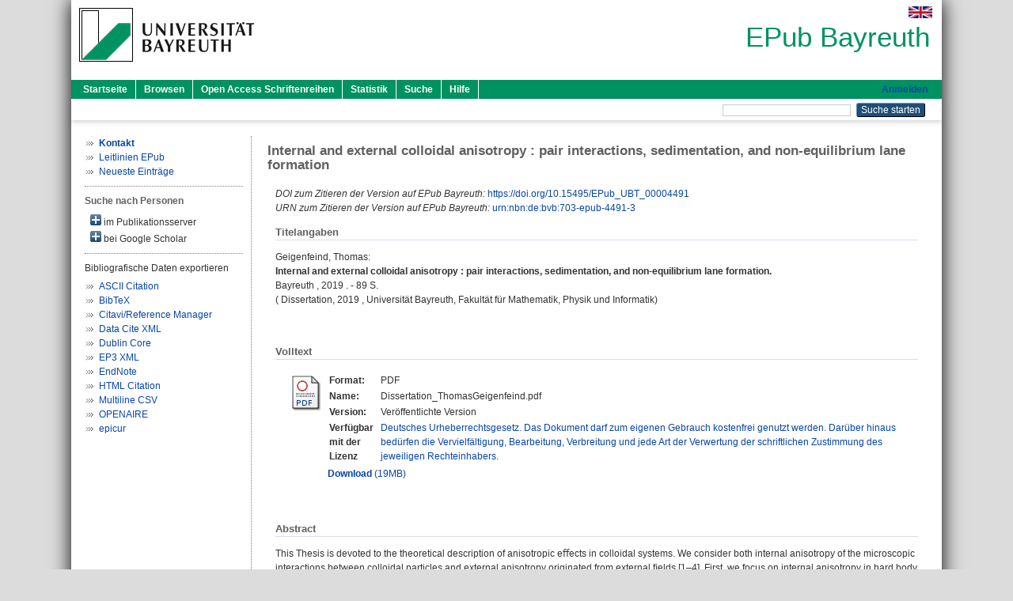

--- FILE ---
content_type: text/html; charset=utf-8
request_url: https://epub.uni-bayreuth.de/id/eprint/4491/
body_size: 10428
content:
<!DOCTYPE html PUBLIC "-//W3C//DTD XHTML 1.0 Transitional//EN" "http://www.w3.org/TR/xhtml1/DTD/xhtml1-transitional.dtd">
<html xmlns="http://www.w3.org/1999/xhtml">
  <head>
    <meta http-equiv="X-UA-Compatible" content="IE=edge" />
    <title> Internal and external colloidal anisotropy : pair interactions, sedimentation, and non-equilibrium lane formation  - EPub Bayreuth</title>
    <link rel="icon" href="/favicon.ico" type="image/x-icon" />
    <link rel="shortcut icon" href="/favicon.ico" type="image/x-icon" />
    <meta name="eprints.eprintid" content="4491" />
<meta name="eprints.rev_number" content="10" />
<meta name="eprints.eprint_status" content="archive" />
<meta name="eprints.userid" content="11937" />
<meta name="eprints.dir" content="disk0/00/00/44/91" />
<meta name="eprints.datestamp" content="2019-10-22 11:33:13" />
<meta name="eprints.lastmod" content="2019-10-22 11:33:13" />
<meta name="eprints.status_changed" content="2019-10-22 11:33:13" />
<meta name="eprints.type" content="thesis" />
<meta name="eprints.metadata_visibility" content="show" />
<meta name="eprints.creators_name" content="Geigenfeind, Thomas" />
<meta name="eprints.creators_id" content="t.geigenfeind@gmail.com" />
<meta name="eprints.creators_ubt" content="yes" />
<meta name="eprints.title" content="Internal and external colloidal anisotropy : pair interactions, sedimentation, and non-equilibrium lane formation" />
<meta name="eprints.subjects" content="DDC500530" />
<meta name="eprints.divisions" content="112007-100" />
<meta name="eprints.divisions" content="100000" />
<meta name="eprints.divisions" content="110000" />
<meta name="eprints.divisions" content="112000" />
<meta name="eprints.divisions" content="112007" />
<meta name="eprints.keywords" content="Statistische Physik; Kolloide; Nichtgleichgewicht; Sedimentation; Laning; Paarwechselwirkungen; Anisotropie" />
<meta name="eprints.date" content="2019" />
<meta name="eprints.language" content="eng" />
<meta name="eprints.abstract_original_text" content="This Thesis is devoted to the theoretical description of anisotropic eﬀects in colloidal systems. We consider both internal anisotropy of the microscopic interactions between colloidal particles and external anisotropy originated from external ﬁelds [1–4]. First, we focus on internal anisotropy in hard body models in which the particles are not allowed to overlap. We investigate two-dimensional hard core systems with particles of arbitrary shape. The interaction between two hard particles is characterized by the excluded area, i.e. the area inaccessible to one particle due to the presence of another particle. The magnitude of the excluded area depends on the relative orientation between the two particles and it has a major impact on the bulk phase behaviour of a macroscopic system of hard particles. Using Principal Component Analysis we perform a statistical study of a large collection of excluded areas corresponding to randomly generated particle shapes. The study shows that the magnitude of the excluded area as a function of the relative particle orientation is dominated by global features of the particle shape such as the elongation of the particle. Hence, despite the vast diversity of particle shapes, the variety of possible excluded areas is more restricted. We identify limiting cases of particle shapes that form mesophases with diﬀerent orientational symmetries. We complement the analysis with Monte Carlo simulations for selected particle shapes showing examples of the validity and the limitations of two-body Onsager-like theoretical approaches to describe hard core systems. Anisotropy can also arise from external ﬁelds even if the interparticle interactions are isotropic. A prominent example is colloidal sedimentation, i.e. the equilibrium and migration of colloidal particles in a gravitational ﬁeld. We develop a theory to study the eﬀect of the height of the sedimentation test tube on the stacking sequence of binary colloidal mixtures. The stacking sequence is the sequence of macroscopic layers that appear under gravity in sedimentation-diﬀusion-equilibrium. We apply the theory to model binary mixtures and to mixtures of patchy colloids that diﬀer either in the number or the types of patches. Patchy colloids are colloidal particles with anisotropic valence-based bonding interactions. We show that the height of the sample can change the stacking sequence of a colloidal mixture even if all other parameters such as the relative concentrations are ﬁxed. For example, there can be stacking sequences that only appear for certain sample heights. We demonstrate that the sample height, which is often not systematically varied in experimental work, is an important parameter in sedimentation. Besides the sedimentation-diﬀusion-equilibrium of colloidal mixtures we also consider the dynamics of sedimentation. We investigate an oppositely driven binary colloidal mixture in which two species migrate through each other. We identify three states depending on the driving strength. If the driving strength is low, then the two species diﬀuse through each other without any ordering eﬀects. At suﬃciently high driving strength, however, the two species demix and form dynamic lanes along the direction of the driving. For intermediate driving strengths the two species can block each other and form a quasi-static jammed state. Using Brownian dynamics simulations, we sample all the contributions to the one-body force ﬁeld due to the internal interactions, the external ﬁelds, and the thermal diﬀusion. Of particular interest is the internal force ﬁeld, which we split into adiabatic and superadiabatic contributions. The adiabatic contribution is obtained by sampling a reference equilibrium system with the same one-body density as the non-equlibrium system. We demonstrate that laning is a purely superadiabatic eﬀect and identify a speciesdependent structural superadiabatic force that counteracts the entropy of mixing of both species. In addition, we develop a Power Functional Theory based on a velocity gradient approximation that reproduces the observed phenomenology. As a practical example of self-assembly in a non-equilibrium colloidal system with both internal and external anisotropy we consider a system of patchy colloids with three patches adsorbed on a surface patterned with a square lattice of external potential wells. We investigate the eﬀect of the width of the potential wells on the relaxation of a homogeneous state of patchy colloids. A competition between the potential energy of the cores, which is minimized if the particles aggregate in close packing near the centers of the potential wells, and the bonding energy of the patches, which is minimized if open networks with low packing fraction are formed, determines the dynamics of the system. For very narrow potential wells a close packed structure with six-fold symmetry is formed, whereas for wide potential wells the three-fold symmetry of the bonding sites of the patchy colloids leads to the formation of an open network. For intermediate widths a core-shell structure with a six-fold core and a three-fold shell appears. The relaxation times associated with the formation of both structures are signiﬁcantly diﬀerent, which can be used to dynamically control the self-assembly." />
<meta name="eprints.abstract_original_lang" content="eng" />
<meta name="eprints.abstract_translated_text" content="Diese Dissertation befasst sich mit der theoretischen Beschreibung von anisotropen Eﬀekten in kolloidalen Systemen. Dabei werden sowohl interne Anisotropie der mikroskopischen Wechselwirkungen zwischen kolloidalen Teilchen, als auch von externen Feldern generierte externe Anisotropie betrachtet [1–4]. Zunächst wird interne Anisotropie in harten Modellen, in denen die Teilchen nicht überlappen können, untersucht. Es werden zweidimensionale harte Systeme mit Teilchen beliebiger Form betrachtet. Die Wechselwirkung zwischen zwei harten Teilchen ist charakterisiert durch die ausgeschlossene Fläche, d.h. die Fläche, die für ein Teilchen aufgrund der Anwesenheit des anderen Teilchens nicht zugänglich ist. Der Betrag dieser Fläche hängt von der relativen Orientierung beider Teilchen ab und hat für makroskopische harte Systeme großen Einﬂuss auf das Phasenverhalten im Volumen. Mit Hilfe von Principal Component Analysis erfolgt eine statistische Auswertung einer großen Anzahl an zu zufällig generierten Teilchenformen gehörigen ausgeschlossenen Flächen. Die Auswertung zeigt, dass die funktionelle Abhängigkeit des Betrags der ausgeschlossenen Fläche von der relativen Teilchenorientierung von globalen Eigenschaften der Teilchenform, wie beispielsweise der Elongation des Teilchens, dominiert wird. Folglich ist die Vielfältigkeit möglicher ausgeschlossener Flächen trotz der hohen Diversität an Teilchenformen eingeschränkt. Es werden Grenzfälle von Teilchenformen, die Mesophasen mit verschiedenen Orientierungssymmetrien bilden, identiﬁziert. Die Analyse wird ergänzt mit Monte Carlo-Simulationen ausgewählter Teilchenformen. Dabei werden Beispiele gezeigt, welche die Gültigkeit und Grenzen von theoretischen Onsager-ähnlichen Zweiteilchenansätzen zur Beschreibung von harten Systemen demonstrieren. Anisotropie kann auch durch externe Felder erzeugt werden, selbst wenn die internen Wechselwirkungen isotrop sind. Ein zentrales Beispiel hierfür ist kolloidale Sedimentation, d.h. das Gleichgewicht oder die Migration von kolloidalen Teilchen in einem Gravitationsfeld. Es wird eine Theorie entwickelt um den Eﬀekt der Probenhöhe auf die Stapelfolge von binären kolloidalen Mischungen zu untersuchen. Die Stapelfolge ist die Abfolge von makroskopischen Schichten, die sich unter dem Einﬂuss von Gravitation im Sedimentations-Diﬀusions-Gleichgewicht ausbilden. Die Theorie wird angewandt auf binäre Modellmischungen und auf Mischungen von Patch-Kolloiden, welche sich entweder in der Zahl oder den Typen von Patches unterscheiden. Patch-Kolloide sind kolloidale Teilchen mit anisotropen valenz-basierten Bindungswechselwirkungen. Es wird demonstriert, dass die Probenhöhe die Stapelfolge verändern kann, selbst wenn alle anderen Parameter wie beispielsweise die relativen Konzentrationen unverändert sind. So können zum Beispiel manche Stapelfolgen nur für bestimmte Probenhöhen auftreten. Es wird gezeigt, dass die Probenhöhe, welche in experimentellen Arbeiten oft nicht systematisch variiert wird, ein wichtiger Parameter der Sedimentation sind. Neben dem Sedimentations-Diﬀusions-Gleichgewicht von kolloidalen Mischungen wird auch die Dynamik von Sedimentation betrachtet. Eine in entgegengesetzte Richtungen angetriebene binäre kolloidale Mischung, in der sich die beiden Spezies durcheinander bewegen, wird untersucht. Es werden drei Zustände abhängig von der Antriebsstärke identiﬁziert. Wenn der Antrieb gering ist, diﬀundieren die beiden Spezies durcheinander ohne Ordnungseﬀekte. Bei ausreichend hoher Antriebsstärke entmischen die beiden Spezies und formen dynamisches Spuren entlang der Richtung des Antriebs. Für mittlere Antriebsstärke können sich die Spezies gegenseitig blockieren und einen quasi-statischen blockierten Zustand (”jammed state”) bilden. Mit Hilfe von Brownscher Dynamik-Simulationen werden sämtliche Beiträge zum Einteilchenkraftfeld, welche von internen Wechselwirkungen, externen Feldern und thermischer Diﬀusion stammen, gesamplet. Von besonderem Interesse ist dabei das interne Kraftfeld, welches in adiabatische und superadiabatische Beiträge aufspalten wird. Der adiabatische Beitrag wird erhalten, indem ein Referenzgleichgewichtssystem mit derselben Einteilchendichte wie das Nichtgleichgewichtssystem gesamplet wird. Es wird demonstriert, dass Spurbildung ein rein superadiabatischer Eﬀekt ist und eine speziesabhängige strukturelle superadiabatische Kraft, die der Mischungsentropie beider Spezies entgegenwirkt, wird identiﬁziert. Zusätzlich wird eine Powerfunktionaltheorie, welche eine Approximation basierend auf dem Gradienten des Geschwindigkeitsfeldes beinhaltet und die beobachteten Phänomene reproduziert, entwickelt. Als eine praktische Anwendung von Selbstorganisation in einem Nichtgleichgewichtssystem, das sowohl interne als auch externe Anisotropie beinhaltet, wird ein System von Patch-Kolloiden, die an eine Oberﬂäche mit gitterförmig angeordneten externen Potentialtöpfen adsorbiert sind, untersucht. Betrachtet wird der Eﬀekt der Breite der Potentialtöpfe auf die Relaxation eines homogenen Zustands der Patch-Kolloiden. Ein Wettbewerb zwischen der potentiellen Energie der Kerne, welche minimal ist, wenn sich die Teilchen dichtgepackt nahe den Zentren der Potentialtöpfe anordnen, und der Bindungsenergie der Patches, welche minimal ist, wenn sich oﬀene Netzwerke mit geringer Packungsdichte bilden, kennzeichnet die Dynamik des Systems. Für sehr enge Potentialtöpfe bildet sich eine dichtgepackte Struktur mit sechszähliger Symmetrie, wohingegen für breite Potentialtöpfe die dreizählige Symmetrie der Bindungsstellen der Patch-Kolloiden zur Bildung eines oﬀenen Netzwerks führt. Für mittlere Breiten formiert sich eine Kern-Schale-Struktur mit sechszähligem Kern und dreizähliger Schale. Die Relaxationszeiten der Bildung beider Strukturen sind signiﬁkant unterschiedlich, was genutzt werden kann, um die Selbstorganisation dynamisch zu kontrollieren." />
<meta name="eprints.abstract_translated_lang" content="ger" />
<meta name="eprints.full_text_status" content="public" />
<meta name="eprints.place_of_pub" content="Bayreuth" />
<meta name="eprints.pages" content="89" />
<meta name="eprints.institution_ubt" content="ubt_fak1" />
<meta name="eprints.related_doi" content="10.15495/EPub_UBT_00004491" />
<meta name="eprints.originate_ubt" content="yes" />
<meta name="eprints.eref_transfer" content="yes" />
<meta name="eprints.person_search" content="Geigenfeind Thomas" />
<meta name="eprints.person_view_name" content="Geigenfeind, Thomas" />
<meta name="eprints.person_view_id" content="t.geigenfeind@gmail.com" />
<meta name="eprints.thesis_referent" content="HASH(0x5cba508c4048)" />
<meta name="eprints.thesis_koreferent" content="HASH(0x5cba50866e30)" />
<meta name="eprints.thesis_datum" content="2019-10-08" />
<meta name="eprints.urn" content="urn:nbn:de:bvb:703-epub-4491-3" />
<meta name="eprints.legal_deposit" content="yes" />
<meta name="eprints.fp7_project" content="no" />
<meta name="eprints.fp7_type" content="info:eu-repo/semantics/doctoralThesis" />
<meta name="eprints.citation" content="  Geigenfeind, Thomas:    Internal and external colloidal anisotropy : pair interactions, sedimentation, and non-equilibrium lane formation.       Bayreuth    ,  2019 . - 89 S.       (  Dissertation,   2019 , Universität Bayreuth, Fakultät für Mathematik, Physik und Informatik)     " />
<meta name="eprints.document_url" content="https://epub.uni-bayreuth.de/id/eprint/4491/1/Dissertation_ThomasGeigenfeind.pdf" />
<link rel="schema.DC" href="http://purl.org/DC/elements/1.0/" />
<meta name="DC.relation" content="https://epub.uni-bayreuth.de/id/eprint/4491/" />
<meta name="DC.title" content="Internal and external colloidal anisotropy : pair interactions, sedimentation, and non-equilibrium lane formation" />
<meta name="DC.creator" content="Geigenfeind, Thomas" />
<meta name="DC.subject" content="530 Physik" />
<meta name="DC.date" content="2019" />
<meta name="DC.type" content="Dissertation" />
<meta name="DC.type" content="NonPeerReviewed" />
<meta name="DC.format" content="application/pdf" />
<meta name="DC.language" content="de" />
<meta name="DC.rights" content="urhg" />
<meta name="DC.identifier" content="https://epub.uni-bayreuth.de/id/eprint/4491/1/Dissertation_ThomasGeigenfeind.pdf" />
<meta name="DC.identifier" content="  Geigenfeind, Thomas:    Internal and external colloidal anisotropy : pair interactions, sedimentation, and non-equilibrium lane formation.       Bayreuth    ,  2019 . - 89 S.       (  Dissertation,   2019 , Universität Bayreuth, Fakultät für Mathematik, Physik und Informatik)     " />
<meta name="DC.language" content="eng" />
<link rel="alternate" href="https://epub.uni-bayreuth.de/cgi/export/eprint/4491/DC_Ext/ubt_epub-eprint-4491.txt" type="text/plain; charset=utf-8" title="Dublin Core" />
<link rel="alternate" href="https://epub.uni-bayreuth.de/cgi/export/eprint/4491/Text/ubt_epub-eprint-4491.txt" type="text/plain; charset=utf-8" title="ASCII Citation" />
<link rel="alternate" href="https://epub.uni-bayreuth.de/cgi/export/eprint/4491/RIS/ubt_epub-eprint-4491.ris" type="text/plain" title="Citavi/Reference Manager" />
<link rel="alternate" href="https://epub.uni-bayreuth.de/cgi/export/eprint/4491/HTML/ubt_epub-eprint-4491.html" type="text/html; charset=utf-8" title="HTML Citation" />
<link rel="alternate" href="https://epub.uni-bayreuth.de/cgi/export/eprint/4491/BibTeX/ubt_epub-eprint-4491.bib" type="text/plain; charset=utf-8" title="BibTeX" />
<link rel="alternate" href="https://epub.uni-bayreuth.de/cgi/export/eprint/4491/OPENAIRE/ubt_epub-eprint-4491.xml" type="application/xml; charset=utf-8" title="OPENAIRE" />
<link rel="alternate" href="https://epub.uni-bayreuth.de/cgi/export/eprint/4491/DataCiteXML/ubt_epub-eprint-4491.xml" type="application/xml; charset=utf-8" title="Data Cite XML" />
<link rel="alternate" href="https://epub.uni-bayreuth.de/cgi/export/eprint/4491/XML/ubt_epub-eprint-4491.xml" type="application/vnd.eprints.data+xml; charset=utf-8" title="EP3 XML" />
<link rel="alternate" href="https://epub.uni-bayreuth.de/cgi/export/eprint/4491/EPICUR/ubt_epub-eprint-4491.xml" type="text/xml" title="epicur" />
<link rel="alternate" href="https://epub.uni-bayreuth.de/cgi/export/eprint/4491/EndNote/ubt_epub-eprint-4491.enw" type="text/plain; charset=utf-8" title="EndNote" />
<link rel="alternate" href="https://epub.uni-bayreuth.de/cgi/export/eprint/4491/CSV/ubt_epub-eprint-4491.csv" type="text/csv; charset=utf-8" title="Multiline CSV" />
<link rel="Top" href="https://epub.uni-bayreuth.de/" />
    <link rel="Sword" href="https://epub.uni-bayreuth.de/sword-app/servicedocument" />
    <link rel="SwordDeposit" href="https://epub.uni-bayreuth.de/id/contents" />
    <link rel="Search" type="text/html" href="https://epub.uni-bayreuth.de/cgi/search" />
    <link rel="Search" type="application/opensearchdescription+xml" href="https://epub.uni-bayreuth.de/cgi/opensearchdescription" title="EPub Bayreuth" />
    <script type="text/javascript" src="https://www.google.com/jsapi">
//padder
</script><script type="text/javascript">
// <![CDATA[
google.load("visualization", "1", {packages:["corechart", "geochart"]});
// ]]></script><script type="text/javascript" src="https://www.google.com/jsapi">
//padder
</script><script type="text/javascript">
// <![CDATA[
google.load("visualization", "1", {packages:["corechart", "geochart"]});
// ]]></script><script type="text/javascript">
// <![CDATA[
var eprints_http_root = "https://epub.uni-bayreuth.de";
var eprints_http_cgiroot = "https://epub.uni-bayreuth.de/cgi";
var eprints_oai_archive_id = "epub.uni-bayreuth.de";
var eprints_logged_in = false;
var eprints_logged_in_userid = 0; 
var eprints_logged_in_username = ""; 
var eprints_logged_in_usertype = ""; 
// ]]></script>
    <style type="text/css">.ep_logged_in { display: none }</style>
    <link rel="stylesheet" type="text/css" href="/style/auto-3.4.3.css" />
    <script type="text/javascript" src="/javascript/auto-3.4.3.js">
//padder
</script>
    <!--[if lte IE 6]>
        <link rel="stylesheet" type="text/css" href="/style/ie6.css" />
   <![endif]-->
    <meta name="Generator" content="EPrints 3.4.3" />
    <meta http-equiv="Content-Type" content="text/html; charset=UTF-8" />
    <meta http-equiv="Content-Language" content="de" />
    
  </head>
  <body>
    

    <div id="pageContainer" class="pageContainer">
     <div id="branding">
      <span id="logo">
       <div id="headerprint">
        <h2>EPub Bayreuth</h2>
       </div>
       <div id="header" class="ep_noprint">
        <a href="https://www.uni-bayreuth.de/" title="UBT-Homepage" tabindex="-1" target="_blank">
         <img src="/images/logo-university-of-bayreuth.png" id="ubtlogo" alt="Logo UBT" title="Homepage der UBT" />
        </a>
         <div id="ep_tm_languages"><a href="/cgi/set_lang?lang=en&amp;referrer=https%3A%2F%2Fepub.uni-bayreuth.de%2Fid%2Feprint%2F4491%2F" title="English"><img src="/images/flags/en.png" align="top" border="0" alt="English" /></a></div>
        <div id="headerrechts">
         <a id="headerrechts" href="/" title="Startseite">
          <div id="headerrechtstext">EPub Bayreuth</div>
         </a>
        </div> <!-- headerrechts -->
       </div> <!-- header -->
       </span> <!-- logo -->
      </div> <!-- branding -->
       
      <div id="ep_tm_header" class="ep_noprint">
       <div class="ubt_tm_menu_top">
        <div class="ep_tm_menu_left">
         <ul class="ep_tm_menu">
          <li>
           <a href="/" title="
	 Startseite
	">
            
	 Startseite
	
           </a>
          </li>
          <li>
           <a href="/view/" title="
	 Browsen
	" menu="ep_tm_menu_browse">
            
	 Browsen
	
           </a>
            <ul id="ep_tm_menu_browse" style="display:none;">
             <li>
              <a href="/view/year/">
               In den Einträgen blättern nach 
               Jahr
              </a>
             </li>
             <li>
              <a href="/view/divisions/">
               In den Einträgen blättern nach 
               Institutionen der Universität Bayreuth
              </a>
             </li>
             <li>
              <a href="/view/person/">
               In den Einträgen blättern nach 
               Person
              </a>
             </li>
             <li>
              <a href="/view/type/">
               In den Einträgen blättern nach 
               Publikationsform
              </a>
             </li>
             <li>
              <a href="/view/subjects/">
               In den Einträgen blättern nach 
               Sachgebiete der DDC
              </a>
             </li>
             <li>
              <a href="/view/journal/">
               In den Einträgen blättern nach 
               Zeitschriften
              </a>
             </li>
             <li>
              <a href="/view/projekt/">
               In den Einträgen blättern nach 
               Projekte
              </a>
             </li>
            </ul>
          </li>
          <li>
           <a href="/schriftenreihen.html" title="
	 Open Access Schriftenreihen
	">
            
	 Open Access Schriftenreihen
	
           </a>
          </li>
          <li>
           <a href="/cgi/stats/report" title="
         Statistik
	">
            
         Statistik
	
           </a>
          </li>
          <li>
           <a href="/cgi/search/advanced" title="
	 Suche
	">
            
	 Suche
	
           </a>
          </li>
          <li>
           <a href="/help/index.html" title="
         Hilfe
	">
            
         Hilfe
	
           </a>
          </li>
         </ul>
        </div> <!-- ep_tm_menu_left -->
        <div class="ep_tm_menu_right">
         
    <a id="loginButton" href="https://epub.uni-bayreuth.de/cgi/users/home">Anmelden</a>
  
        </div> <!-- ep_tm_menu_right -->
       </div> <!-- ep_tm_menu_top -->

       <div class="ep_tm_searchbar">
        <div>
         <ul class="ep_tm_key_tools" id="ep_tm_menu_tools" role="toolbar"></ul>
        </div>
        <div>
         <form method="get" accept-charset="utf-8" action="/cgi/search" role="search" aria-label="Publication simple search">
          <input class="ep_tm_searchbarbox" size="20" type="text" name="q" aria-labelledby="searchbutton" />
          <input class="ep_tm_searchbarbutton" value="Suche starten" type="submit" name="_action_search" id="searchbutton" />
          <input type="hidden" name="_action_search" value="Search" />
          <input type="hidden" name="_order" value="bytitle" />
          <input type="hidden" name="basic_srchtype" value="ALL" />
          <input type="hidden" name="_satisfyall" value="ALL" />
         </form>
        </div>
       	</div> <!-- ep_tm_searchbar -->
      </div> <!-- ep_tm_header -->

      <div id="ubt_main">
       <table class="ubt_main_table" cellpadding="0" cellspacing="0">
        <tr>
         <td id="ubt_main_left" class="ep_noprint" align="left" valign="top">
		<ul class="ubt_browseleft" style="margin-top:0;">
			<li><a href="/contact.html"><strong>Kontakt</strong></a></li>
			<li><a href="/leitlinien.html">Leitlinien EPub</a></li>
			<li><a href="/cgi/latest">Neueste Einträge</a></li>
		</ul>
	<hr class="hr_dotted" /><p style="margin:3px 0 6px 0; font-weight:bold;color:#606060;">Suche nach Personen</p><div id="author_ep" style="padding:2px 0 0 2px;" onClick="show_author ( 'ep' )"><img id="author_ep_image" class="render_related_person" alt="plus" title="plus" src="/style/images/plus.png" border="0" /> im Publikationsserver</div><div id="author_ep_list" style="display:none"><ul style="margin: 0 0 0 25px;"><li><a href="https://epub.uni-bayreuth.de/view/person/Geigenfeind=3AThomas=3A=3A.html">Geigenfeind, Thomas</a></li></ul></div><div id="author_google" style="padding:2px 0 0 2px;" onClick="show_author ( 'google' )"><img id="author_google_image" alt="plus" title="plus" src="/images/plus.png" border="0" /> bei Google Scholar</div><div id="author_google_list" style="display:none"><ul style="margin: 0 0 0 25px;"><li><a href="http://scholar.google.com/scholar?as_q=&amp;as_sauthors=Geigenfeind%20Thomas" target="google">Geigenfeind, Thomas</a></li></ul></div><hr class="hr_dotted" />Bibliografische Daten exportieren<ul id="render_export_links"><li><a href="https://epub.uni-bayreuth.de/cgi/export/eprint/4491/Text/ubt_epub-eprint-4491.txt">ASCII Citation</a></li><li><a href="https://epub.uni-bayreuth.de/cgi/export/eprint/4491/BibTeX/ubt_epub-eprint-4491.bib">BibTeX</a></li><li><a href="https://epub.uni-bayreuth.de/cgi/export/eprint/4491/RIS/ubt_epub-eprint-4491.ris">Citavi/Reference Manager</a></li><li><a href="https://epub.uni-bayreuth.de/cgi/export/eprint/4491/DataCiteXML/ubt_epub-eprint-4491.xml">Data Cite XML</a></li><li><a href="https://epub.uni-bayreuth.de/cgi/export/eprint/4491/DC_Ext/ubt_epub-eprint-4491.txt">Dublin Core</a></li><li><a href="https://epub.uni-bayreuth.de/cgi/export/eprint/4491/XML/ubt_epub-eprint-4491.xml">EP3 XML</a></li><li><a href="https://epub.uni-bayreuth.de/cgi/export/eprint/4491/EndNote/ubt_epub-eprint-4491.enw">EndNote</a></li><li><a href="https://epub.uni-bayreuth.de/cgi/export/eprint/4491/HTML/ubt_epub-eprint-4491.html">HTML Citation</a></li><li><a href="https://epub.uni-bayreuth.de/cgi/export/eprint/4491/CSV/ubt_epub-eprint-4491.csv">Multiline CSV</a></li><li><a href="https://epub.uni-bayreuth.de/cgi/export/eprint/4491/OPENAIRE/ubt_epub-eprint-4491.xml">OPENAIRE</a></li><li><a href="https://epub.uni-bayreuth.de/cgi/export/eprint/4491/EPICUR/ubt_epub-eprint-4491.xml">epicur</a></li></ul></td>
         <td id="ubt_main_left_border" class="ep_noprint" align="left" valign="top"> </td>
         <td id="ubt_main_center" align="left" valign="top">
          <h1 class="ep_tm_pagetitle"> 

Internal and external colloidal anisotropy : pair interactions, sedimentation, and non-equilibrium lane formation

 </h1>
          <div class="ep_summary_content"><div class="ep_summary_content_left"></div><div class="ep_summary_content_right"></div><div class="ep_summary_content_top"></div><div class="ep_summary_content_main">

  <div class="ep_block">
  
    <div style="margin-bottom: 1em">
  
      <i>DOI zum Zitieren der Version auf EPub Bayreuth:</i> <a href="https://doi.org/10.15495/EPub_UBT_00004491" target="_blank">https://doi.org/10.15495/EPub_UBT_00004491</a>
  
  
        <br />
  
  
      <i>URN zum Zitieren der Version auf EPub Bayreuth:</i> <a href="https://nbn-resolving.org/urn:nbn:de:bvb:703-epub-4491-3">urn:nbn:de:bvb:703-epub-4491-3</a>
  
    </div>
  

  <h2 class="ubt_ep_heading">
   Titelangaben
  </h2>
  <p style="margin-bottom: 1em">
    


  <span class="person_name">Geigenfeind, Thomas</span>:<br />



<b>Internal and external colloidal anisotropy : pair interactions, sedimentation, and non-equilibrium lane formation.</b>


  <br />



    
     Bayreuth
    
    
    
    , 
     2019
    . - 89 S.
    
    
    
     
    
    <br />
    (
     
     Dissertation, 
     
     2019
     , Universität Bayreuth, Fakultät für Mathematik, Physik und Informatik)
    
     <br />
     
  


  </p>
  </div>

  

  

    
  
    
    <div class="ep_block">
     <h2 class="ubt_ep_heading">
      Volltext
     </h2>
      <table class="ep_block">
        
          <tr>
            <td valign="top" align="right"><a class="ep_document_link" href="https://epub.uni-bayreuth.de/4491/1/Dissertation_ThomasGeigenfeind.pdf"><img class="ep_doc_icon" alt="[thumbnail of Dissertation_ThomasGeigenfeind.pdf]" src="https://epub.uni-bayreuth.de/style/images/fileicons/application_pdf.png" border="0" /></a></td>
            <td valign="top">
              

<!-- document citation -->


<span class="ep_document_citation">
  <table>
 
  <tr>
   <td><strong>Format: </strong></td>
   <td>PDF
   </td>
  </tr>
 

 
 <tr>
  <td><strong>Name:</strong></td>
  <td>Dissertation_ThomasGeigenfeind.pdf</td>
 </tr>
  
  
   <tr>
    <td><strong>Version:</strong></td>
    <td>Veröffentlichte Version</td>
   </tr>
  
  
 
  <tr valign="top">
  <td><strong>Verfügbar mit der Lizenz</strong></td>
  <td>
     <a href="http://www.gesetze-im-internet.de/urhg/" target="_blank">
      Deutsches Urheberrechtsgesetz. Das Dokument darf zum
      eigenen Gebrauch kostenfrei genutzt werden.  Darüber hinaus bedürfen die Vervielfältigung,
      Bearbeitung, Verbreitung und jede Art der Verwertung der schriftlichen Zustimmung des
      jeweiligen Rechteinhabers.

     </a>
    </td>
  </tr>
 
 </table>
</span>


            </td>
          </tr>
          <tr>
            <td> </td>
            <td valign="top">
              <a href="https://epub.uni-bayreuth.de/id/eprint/4491/1/Dissertation_ThomasGeigenfeind.pdf"><strong>Download</strong> (19MB)</a>

              <ul>
              
              </ul>
            </td>
          </tr>
        
      </table>
    </div>
    

  

<!-- 
  <epc:if test="official_url">
    <div style="margin-bottom: 1em">
      <epc:phrase ref="eprint_fieldname_official_url"/>: <epc:print expr="official_url" />
    </div>
  </epc:if>
-->

    

  
  

  
   <div class="ep_block">
    <h2 class="ubt_ep_heading">Abstract</h2>
    <p style="text-align: left; margin: 1em auto 0em auto">This Thesis is devoted to the theoretical description of anisotropic eﬀects in colloidal systems. We consider both internal anisotropy of the microscopic interactions between colloidal particles and external anisotropy originated from external ﬁelds [1–4]. First, we focus on internal anisotropy in hard body models in which the particles are not allowed to overlap. We investigate two-dimensional hard core systems with particles of arbitrary shape. The interaction between two hard particles is characterized by the excluded area, i.e. the area inaccessible to one particle due to the presence of another particle. The magnitude of the excluded area depends on the relative orientation between the two particles and it has a major impact on the bulk phase behaviour of a macroscopic system of hard particles. Using Principal Component Analysis we perform a statistical study of a large collection of excluded areas corresponding to randomly generated particle shapes. The study shows that the magnitude of the excluded area as a function of the relative particle orientation is dominated by global features of the particle shape such as the elongation of the particle. Hence, despite the vast diversity of particle shapes, the variety of possible excluded areas is more restricted. We identify limiting cases of particle shapes that form mesophases with diﬀerent orientational symmetries. We complement the analysis with Monte Carlo simulations for selected particle shapes showing examples of the validity and the limitations of two-body Onsager-like theoretical approaches to describe hard core systems. Anisotropy can also arise from external ﬁelds even if the interparticle interactions are isotropic. A prominent example is colloidal sedimentation, i.e. the equilibrium and migration of colloidal particles in a gravitational ﬁeld. We develop a theory to study the eﬀect of the height of the sedimentation test tube on the stacking sequence of binary colloidal mixtures. The stacking sequence is the sequence of macroscopic layers that appear under gravity in sedimentation-diﬀusion-equilibrium. We apply the theory to model binary mixtures and to mixtures of patchy colloids that diﬀer either in the number or the types of patches. Patchy colloids are colloidal particles with anisotropic valence-based bonding interactions. We show that the height of the sample can change the stacking sequence of a colloidal mixture even if all other parameters such as the relative concentrations are ﬁxed. For example, there can be stacking sequences that only appear for certain sample heights. We demonstrate that the sample height, which is often not systematically varied in experimental work, is an important parameter in sedimentation. Besides the sedimentation-diﬀusion-equilibrium of colloidal mixtures we also consider the dynamics of sedimentation. We investigate an oppositely driven binary colloidal mixture in which two species migrate through each other. We identify three states depending on the driving strength. If the driving strength is low, then the two species diﬀuse through each other without any ordering eﬀects. At suﬃciently high driving strength, however, the two species demix and form dynamic lanes along the direction of the driving. For intermediate driving strengths the two species can block each other and form a quasi-static jammed state. Using Brownian dynamics simulations, we sample all the contributions to the one-body force ﬁeld due to the internal interactions, the external ﬁelds, and the thermal diﬀusion. Of particular interest is the internal force ﬁeld, which we split into adiabatic and superadiabatic contributions. The adiabatic contribution is obtained by sampling a reference equilibrium system with the same one-body density as the non-equlibrium system. We demonstrate that laning is a purely superadiabatic eﬀect and identify a speciesdependent structural superadiabatic force that counteracts the entropy of mixing of both species. In addition, we develop a Power Functional Theory based on a velocity gradient approximation that reproduces the observed phenomenology. As a practical example of self-assembly in a non-equilibrium colloidal system with both internal and external anisotropy we consider a system of patchy colloids with three patches adsorbed on a surface patterned with a square lattice of external potential wells. We investigate the eﬀect of the width of the potential wells on the relaxation of a homogeneous state of patchy colloids. A competition between the potential energy of the cores, which is minimized if the particles aggregate in close packing near the centers of the potential wells, and the bonding energy of the patches, which is minimized if open networks with low packing fraction are formed, determines the dynamics of the system. For very narrow potential wells a close packed structure with six-fold symmetry is formed, whereas for wide potential wells the three-fold symmetry of the bonding sites of the patchy colloids leads to the formation of an open network. For intermediate widths a core-shell structure with a six-fold core and a three-fold shell appears. The relaxation times associated with the formation of both structures are signiﬁcantly diﬀerent, which can be used to dynamically control the self-assembly.</p>
    </div>
  

  
   <div class="ep_block">
    <h2 class="ubt_ep_heading">Abstract in weiterer Sprache</h2>
    <p style="text-align: left; margin: 1em auto 0em auto">Diese Dissertation befasst sich mit der theoretischen Beschreibung von anisotropen Eﬀekten in kolloidalen Systemen. Dabei werden sowohl interne Anisotropie der mikroskopischen Wechselwirkungen zwischen kolloidalen Teilchen, als auch von externen Feldern generierte externe Anisotropie betrachtet [1–4]. Zunächst wird interne Anisotropie in harten Modellen, in denen die Teilchen nicht überlappen können, untersucht. Es werden zweidimensionale harte Systeme mit Teilchen beliebiger Form betrachtet. Die Wechselwirkung zwischen zwei harten Teilchen ist charakterisiert durch die ausgeschlossene Fläche, d.h. die Fläche, die für ein Teilchen aufgrund der Anwesenheit des anderen Teilchens nicht zugänglich ist. Der Betrag dieser Fläche hängt von der relativen Orientierung beider Teilchen ab und hat für makroskopische harte Systeme großen Einﬂuss auf das Phasenverhalten im Volumen. Mit Hilfe von Principal Component Analysis erfolgt eine statistische Auswertung einer großen Anzahl an zu zufällig generierten Teilchenformen gehörigen ausgeschlossenen Flächen. Die Auswertung zeigt, dass die funktionelle Abhängigkeit des Betrags der ausgeschlossenen Fläche von der relativen Teilchenorientierung von globalen Eigenschaften der Teilchenform, wie beispielsweise der Elongation des Teilchens, dominiert wird. Folglich ist die Vielfältigkeit möglicher ausgeschlossener Flächen trotz der hohen Diversität an Teilchenformen eingeschränkt. Es werden Grenzfälle von Teilchenformen, die Mesophasen mit verschiedenen Orientierungssymmetrien bilden, identiﬁziert. Die Analyse wird ergänzt mit Monte Carlo-Simulationen ausgewählter Teilchenformen. Dabei werden Beispiele gezeigt, welche die Gültigkeit und Grenzen von theoretischen Onsager-ähnlichen Zweiteilchenansätzen zur Beschreibung von harten Systemen demonstrieren. Anisotropie kann auch durch externe Felder erzeugt werden, selbst wenn die internen Wechselwirkungen isotrop sind. Ein zentrales Beispiel hierfür ist kolloidale Sedimentation, d.h. das Gleichgewicht oder die Migration von kolloidalen Teilchen in einem Gravitationsfeld. Es wird eine Theorie entwickelt um den Eﬀekt der Probenhöhe auf die Stapelfolge von binären kolloidalen Mischungen zu untersuchen. Die Stapelfolge ist die Abfolge von makroskopischen Schichten, die sich unter dem Einﬂuss von Gravitation im Sedimentations-Diﬀusions-Gleichgewicht ausbilden. Die Theorie wird angewandt auf binäre Modellmischungen und auf Mischungen von Patch-Kolloiden, welche sich entweder in der Zahl oder den Typen von Patches unterscheiden. Patch-Kolloide sind kolloidale Teilchen mit anisotropen valenz-basierten Bindungswechselwirkungen. Es wird demonstriert, dass die Probenhöhe die Stapelfolge verändern kann, selbst wenn alle anderen Parameter wie beispielsweise die relativen Konzentrationen unverändert sind. So können zum Beispiel manche Stapelfolgen nur für bestimmte Probenhöhen auftreten. Es wird gezeigt, dass die Probenhöhe, welche in experimentellen Arbeiten oft nicht systematisch variiert wird, ein wichtiger Parameter der Sedimentation sind. Neben dem Sedimentations-Diﬀusions-Gleichgewicht von kolloidalen Mischungen wird auch die Dynamik von Sedimentation betrachtet. Eine in entgegengesetzte Richtungen angetriebene binäre kolloidale Mischung, in der sich die beiden Spezies durcheinander bewegen, wird untersucht. Es werden drei Zustände abhängig von der Antriebsstärke identiﬁziert. Wenn der Antrieb gering ist, diﬀundieren die beiden Spezies durcheinander ohne Ordnungseﬀekte. Bei ausreichend hoher Antriebsstärke entmischen die beiden Spezies und formen dynamisches Spuren entlang der Richtung des Antriebs. Für mittlere Antriebsstärke können sich die Spezies gegenseitig blockieren und einen quasi-statischen blockierten Zustand (”jammed state”) bilden. Mit Hilfe von Brownscher Dynamik-Simulationen werden sämtliche Beiträge zum Einteilchenkraftfeld, welche von internen Wechselwirkungen, externen Feldern und thermischer Diﬀusion stammen, gesamplet. Von besonderem Interesse ist dabei das interne Kraftfeld, welches in adiabatische und superadiabatische Beiträge aufspalten wird. Der adiabatische Beitrag wird erhalten, indem ein Referenzgleichgewichtssystem mit derselben Einteilchendichte wie das Nichtgleichgewichtssystem gesamplet wird. Es wird demonstriert, dass Spurbildung ein rein superadiabatischer Eﬀekt ist und eine speziesabhängige strukturelle superadiabatische Kraft, die der Mischungsentropie beider Spezies entgegenwirkt, wird identiﬁziert. Zusätzlich wird eine Powerfunktionaltheorie, welche eine Approximation basierend auf dem Gradienten des Geschwindigkeitsfeldes beinhaltet und die beobachteten Phänomene reproduziert, entwickelt. Als eine praktische Anwendung von Selbstorganisation in einem Nichtgleichgewichtssystem, das sowohl interne als auch externe Anisotropie beinhaltet, wird ein System von Patch-Kolloiden, die an eine Oberﬂäche mit gitterförmig angeordneten externen Potentialtöpfen adsorbiert sind, untersucht. Betrachtet wird der Eﬀekt der Breite der Potentialtöpfe auf die Relaxation eines homogenen Zustands der Patch-Kolloiden. Ein Wettbewerb zwischen der potentiellen Energie der Kerne, welche minimal ist, wenn sich die Teilchen dichtgepackt nahe den Zentren der Potentialtöpfe anordnen, und der Bindungsenergie der Patches, welche minimal ist, wenn sich oﬀene Netzwerke mit geringer Packungsdichte bilden, kennzeichnet die Dynamik des Systems. Für sehr enge Potentialtöpfe bildet sich eine dichtgepackte Struktur mit sechszähliger Symmetrie, wohingegen für breite Potentialtöpfe die dreizählige Symmetrie der Bindungsstellen der Patch-Kolloiden zur Bildung eines oﬀenen Netzwerks führt. Für mittlere Breiten formiert sich eine Kern-Schale-Struktur mit sechszähligem Kern und dreizähliger Schale. Die Relaxationszeiten der Bildung beider Strukturen sind signiﬁkant unterschiedlich, was genutzt werden kann, um die Selbstorganisation dynamisch zu kontrollieren.</p>
    </div>
  

   <h2 class="ubt_ep_heading">Weitere Angaben</h2>
  <table style="margin-bottom: 1em; margin-top: 1em;" cellpadding="3">
    <tr>
      <th align="right">Publikationsform:</th>
      <td>
        Dissertation
        
        
        (Ohne Angabe)
      </td>
    </tr>
    
    
      
    
      
        <tr>
          <th align="right">Keywords:</th>
          <td valign="top"><span>Statistische Physik; Kolloide; Nichtgleichgewicht; Sedimentation; Laning; Paarwechselwirkungen; Anisotropie<br /></span></td>
        </tr>
      
    
      
    
      
        <tr>
          <th align="right">Themengebiete aus DDC:</th>
          <td valign="top"><a href="https://epub.uni-bayreuth.de/view/subjects/DDC500.html">500 Naturwissenschaften und Mathematik</a> &gt; <a href="https://epub.uni-bayreuth.de/view/subjects/DDC500530.html">530 Physik</a></td>
        </tr>
      
    
      
        <tr>
          <th align="right">Institutionen der Universität:</th>
          <td valign="top"><a href="https://epub.uni-bayreuth.de/view/divisions/100000.html">Fakultäten</a> &gt; <a href="https://epub.uni-bayreuth.de/view/divisions/110000.html">Fakultät für Mathematik, Physik und Informatik</a> &gt; <a href="https://epub.uni-bayreuth.de/view/divisions/112000.html">Physikalisches Institut</a> &gt; <a href="https://epub.uni-bayreuth.de/view/divisions/112007.html">Lehrstuhl Theoretische Physik II</a> &gt; <a href="https://epub.uni-bayreuth.de/view/divisions/112007-100.html">Lehrstuhl Theoretische Physik II - Univ.-Prof. Dr. Matthias Schmidt</a><br /><a href="https://epub.uni-bayreuth.de/view/divisions/100000.html">Fakultäten</a><br /><a href="https://epub.uni-bayreuth.de/view/divisions/100000.html">Fakultäten</a> &gt; <a href="https://epub.uni-bayreuth.de/view/divisions/110000.html">Fakultät für Mathematik, Physik und Informatik</a><br /><a href="https://epub.uni-bayreuth.de/view/divisions/100000.html">Fakultäten</a> &gt; <a href="https://epub.uni-bayreuth.de/view/divisions/110000.html">Fakultät für Mathematik, Physik und Informatik</a> &gt; <a href="https://epub.uni-bayreuth.de/view/divisions/112000.html">Physikalisches Institut</a><br /><a href="https://epub.uni-bayreuth.de/view/divisions/100000.html">Fakultäten</a> &gt; <a href="https://epub.uni-bayreuth.de/view/divisions/110000.html">Fakultät für Mathematik, Physik und Informatik</a> &gt; <a href="https://epub.uni-bayreuth.de/view/divisions/112000.html">Physikalisches Institut</a> &gt; <a href="https://epub.uni-bayreuth.de/view/divisions/112007.html">Lehrstuhl Theoretische Physik II</a></td>
        </tr>
      
    
      
        <tr>
          <th align="right">Sprache:</th>
          <td valign="top">Englisch</td>
        </tr>
      
    
      
        <tr>
          <th align="right">Titel an der UBT entstanden:</th>
          <td valign="top">Ja</td>
        </tr>
      
    
      
    
      
        <tr>
          <th align="right">URN:</th>
          <td valign="top"><a href="https://nbn-resolving.org/urn:nbn:de:bvb:703-epub-4491-3">urn:nbn:de:bvb:703-epub-4491-3</a></td>
        </tr>
      
    
      
        <tr>
          <th align="right">Eingestellt am:</th>
          <td valign="top">22 Okt 2019 11:33</td>
        </tr>
      
    
      
        <tr>
          <th align="right">Letzte Änderung:</th>
          <td valign="top">22 Okt 2019 11:33</td>
        </tr>
      
    
    <tr>
      <th align="right">URI:</th>
      <td valign="top"><a href="https://epub.uni-bayreuth.de/id/eprint/4491">https://epub.uni-bayreuth.de/id/eprint/4491</a></td>
    </tr>
  </table>

  
  




</div><div class="ep_summary_content_bottom"><div class="ep_summary_box " id="ep_summary_box_10913"><div class="ep_summary_box_title"><div class="ep_no_js">Download-Statistik</div><div class="ep_only_js" id="ep_summary_box_10913_colbar"><a class="ep_box_collapse_link" onclick="EPJS_blur(event); EPJS_toggleSlideScroll('ep_summary_box_10913_content',true,'ep_summary_box_10913');EPJS_toggle('ep_summary_box_10913_colbar',true);EPJS_toggle('ep_summary_box_10913_bar',false);return false" href="#"><img alt="-" src="/style/images/minus.png" border="0" /> Download-Statistik</a></div><div class="ep_only_js" id="ep_summary_box_10913_bar" style="display: none"><a class="ep_box_collapse_link" onclick="EPJS_blur(event); EPJS_toggleSlideScroll('ep_summary_box_10913_content',false,'ep_summary_box_10913');EPJS_toggle('ep_summary_box_10913_colbar',true);EPJS_toggle('ep_summary_box_10913_bar',false);return false" href="#"><img alt="+" src="/style/images/plus.png" border="0" /> Download-Statistik</a></div></div><div class="ep_summary_box_body" id="ep_summary_box_10913_content"><div id="ep_summary_box_10913_content_inner">
<h3 class="irstats2_summary_page_header">Downloads</h3>
<div class="irstats2_summary_page_container">
<p>Downloads pro Monat im letzten Jahr</p>
<div id="irstats2_summary_page_downloads" class="irstats2_graph"></div>
<!--<p style="text-align:center"><a href="#" id="irstats2_summary_page:link">View more statistics</a></p>-->
</div>
<script type="text/javascript">
document.observe("dom:loaded",function(){

                var irstats2_summary_page_eprintid = '4491';

                /* $( 'irstats2_summary_page:link' ).setAttribute( 'href', '/cgi/stats/report/eprint/' + irstats2_summary_page_eprintid ); */

                new EPJS_Stats_GoogleGraph ( { 'context': {
                        'range':'1y',
                        'set_name': 'eprint',
                        'set_value': irstats2_summary_page_eprintid,
                        'datatype':'downloads' },
                        'options': {
                        'container_id': 'irstats2_summary_page_downloads', 'date_resolution':'month','graph_type':'column'
                        } } );
                });

</script>
</div></div></div></div><div class="ep_summary_content_after"></div></div>
         </td>
        </tr>
       </table>
      </div> <!-- ubt_main -->

       <footer>
        <div id="footer" class="floatcon ep_noprint">
         <div id="right">
          <a rel="external" href="https://eprints.org/software/">
           <img alt="EPrints Logo" src="/images/eprintslogo.png" /><img alt="EPrints Flavour Logo" src="/images/flavour.png" style="width: 28px" />
          </a>
           <img alt="OpenAIRE 3.0 validated" src="/images/OpenAIRE_validated.png" />
        </div>
        <div id="left">
         <a href="https://www.ub.uni-bayreuth.de" target="_blank">
	 Universitätsbibliothek Bayreuth
	</a> - 
	  95447 Bayreuth - Tel. 0921/553450
	 <br />
         <a href="https://epub.uni-bayreuth.de/contact.html" target="_blank">
	 Kontakt 
	</a> - <a href="https://epub.uni-bayreuth.de/impressum.html" target="_blank">
	 Impressum  
	</a> - <a href="https://www.uni-bayreuth.de/de/_service/datenschutzerklaerung/index.html" target="_blank">
	 Datenschutz
	</a>
        </div>
       </div>
      </footer>
    </div> <!-- wrapper -->
  </body>
</html>